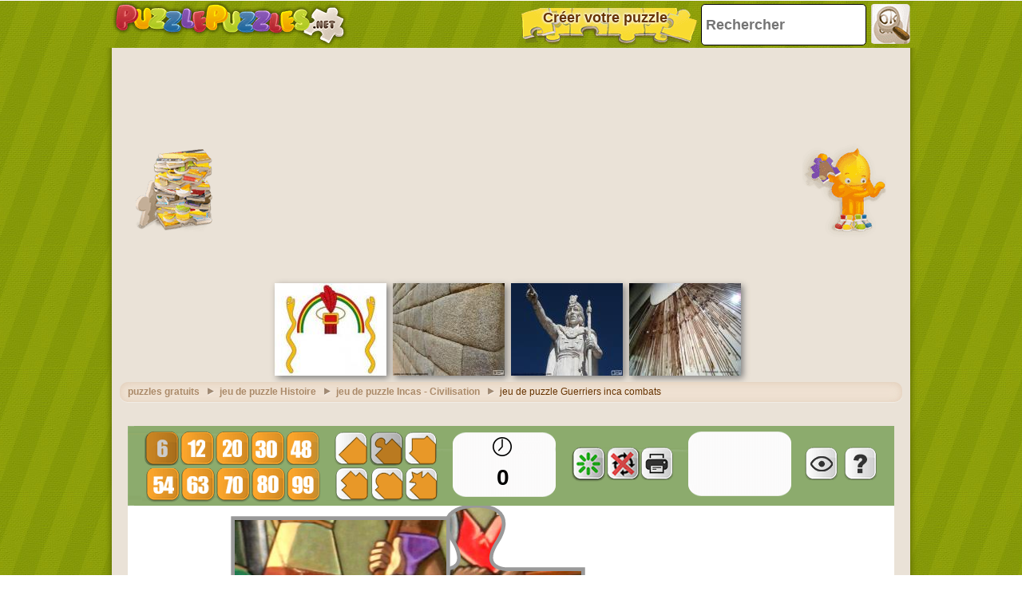

--- FILE ---
content_type: text/html; charset=utf-8
request_url: https://accounts.google.com/o/oauth2/postmessageRelay?parent=https%3A%2F%2Fwww.puzzlepuzzles.net&jsh=m%3B%2F_%2Fscs%2Fabc-static%2F_%2Fjs%2Fk%3Dgapi.lb.en.2kN9-TZiXrM.O%2Fd%3D1%2Frs%3DAHpOoo_B4hu0FeWRuWHfxnZ3V0WubwN7Qw%2Fm%3D__features__
body_size: 159
content:
<!DOCTYPE html><html><head><title></title><meta http-equiv="content-type" content="text/html; charset=utf-8"><meta http-equiv="X-UA-Compatible" content="IE=edge"><meta name="viewport" content="width=device-width, initial-scale=1, minimum-scale=1, maximum-scale=1, user-scalable=0"><script src='https://ssl.gstatic.com/accounts/o/2580342461-postmessagerelay.js' nonce="pCrF8OgveZfp71sI_agGGw"></script></head><body><script type="text/javascript" src="https://apis.google.com/js/rpc:shindig_random.js?onload=init" nonce="pCrF8OgveZfp71sI_agGGw"></script></body></html>

--- FILE ---
content_type: text/html; charset=utf-8
request_url: https://www.google.com/recaptcha/api2/aframe
body_size: 267
content:
<!DOCTYPE HTML><html><head><meta http-equiv="content-type" content="text/html; charset=UTF-8"></head><body><script nonce="2upXRfRVN3-2SxqpundzwQ">/** Anti-fraud and anti-abuse applications only. See google.com/recaptcha */ try{var clients={'sodar':'https://pagead2.googlesyndication.com/pagead/sodar?'};window.addEventListener("message",function(a){try{if(a.source===window.parent){var b=JSON.parse(a.data);var c=clients[b['id']];if(c){var d=document.createElement('img');d.src=c+b['params']+'&rc='+(localStorage.getItem("rc::a")?sessionStorage.getItem("rc::b"):"");window.document.body.appendChild(d);sessionStorage.setItem("rc::e",parseInt(sessionStorage.getItem("rc::e")||0)+1);localStorage.setItem("rc::h",'1769413040339');}}}catch(b){}});window.parent.postMessage("_grecaptcha_ready", "*");}catch(b){}</script></body></html>

--- FILE ---
content_type: application/javascript; charset=utf-8
request_url: https://fundingchoicesmessages.google.com/f/AGSKWxUgaa8cMdD2_2LD1Stzb6c-jjvvujkTD9SKphNSv5lf3nb7DHYSe8T5MUSVuuxYCVvUrl30zBnZ_8Ng4lwMyWnVdPmu2OyuJ3-K4yduLn15vBU-2HeizMqEqhu02AjhmXHPQo2VOELpT9UpmMAEVPzFjf82OBgz9ZuvWNKOYsvJlr7Xh5hU0AQa2iWr/_/wmads./ad-bckg./mads.php?/adobject.&adserver=
body_size: -1288
content:
window['1d6b2511-dfac-4180-a993-597296ce82e2'] = true;